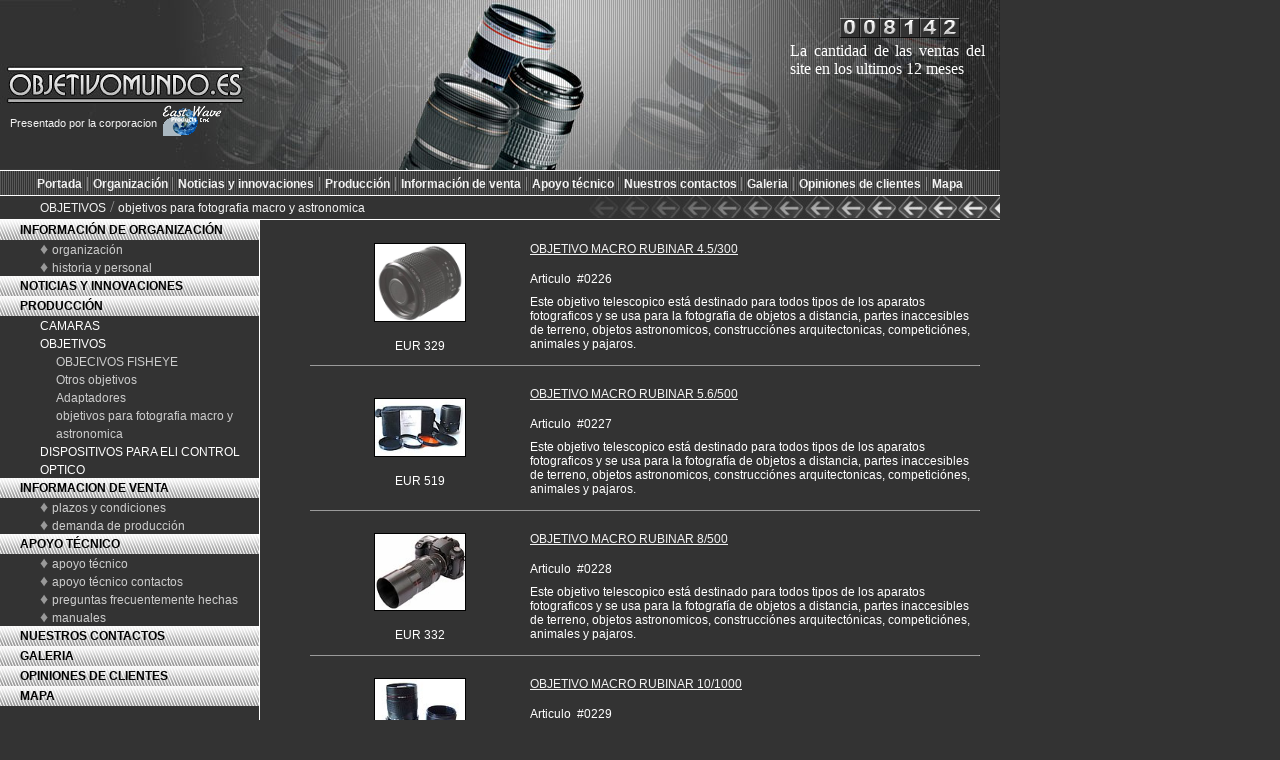

--- FILE ---
content_type: text/html; charset=UTF-8
request_url: http://objetivomundo.es/index.php?gr_2=12&gr_1=4&lang=sp
body_size: 12650
content:
<!DOCTYPE html PUBLIC "-//W3C//DTD XHTML 1.0 Strict//EN"
"http://www.w3.org/TR/xhtml1/DTD/xhtml1-strict.dtd">
<html xmlns="http://www.w3.org/1999/xhtml">

<head>
<link href="style.css" rel="stylesheet" type="text/css">
<meta name="verify-v1" content="wl0tOuOKmN2MPyGsVtFi9jtnG2WjwaVtVYBQJ3/ffIA=" />
<meta http-equiv="Content-Type" content="text/html; charset=windows-1251" />
<script language="javascript" src="lib.js"></script>
<title>Objetivomundo.es</title>
</head>
<body>
<table style="position:absolute; top: 0px; left: 0px;" cellpadding="10" width="1000"><tr><td><font size="1">&lt;!--<span class="rvts7"><font face="Tahoma" size="2">East Wave Products,East Wave Product,Producci&oacute;n del East Wave,East Wave,Fisheye,Fish-eye,Fish eye,tecnolog&iacute;a Fisheye,Fish-eye tecnolog&iacute;a,Fish eye tecnolog&iacute;a,Peleng,Zenitar,objetivo Peleng,objetivo Zenitar,objetivo Nikon,objetivo Canon,objetivo Minolta,objetivo Pentax,objetivo Olympus,objetivo Contax,objetivo Yashica,objetivo ARRI,PL,montura PL,montura K,montura F,montura FD,montura EF,montura AF,montura MD,montura XL,objetivo XL,objetivo camara,objetivo Sony,objetivo Panasonic,objetivo Sigma,objetivo Leica,objetivo Rubinar,objetivo MTO,Peleng 8mm,Regula.</font></span>--&gt;</font></td></tr></table><table style="position:absolute; top: 0px; left: 0px;" cellpadding="0" cellspacing="0" border="0" width="1000">
<tr height="100" valign="top">
	<td class="c11"><div class="one">Presentado por la corporacion</div><div class="two"><a style="padding,margin:0;" href="http://eastwave.ca/fra/indexfr.html"><img class="logo" src="images/company.gif"></a></div></td>
	<td class="c22">
	</td>
	<td class="c33"><div id='counter' class="cou">
<br>
<img src="images/0.jpg" id="one" class="opac"><img src="images/0.jpg" id="two" class="opac"><img src="images/8.jpg" id="three" class="opac"><img src="images/1.jpg" id="four" class="opac"><img src="images/4.jpg" id="five" class="opac"><img src="images/2.jpg" id="six" class="opac">
</div>
<div align="justify" style="color:#fff; margin-left: 110px; margin-right: 15px">La cantidad de las ventas del site en los ultimos 12 meses</div></td>
</tr>
<tr height="25">
	<td class="navig2" colspan="3"><a class="menu" href="http://objetivomundo.es/"><b>Portada</b></a>
|&nbsp;<a class="menu" href="http://objetivomundo.es/index.php?lid=9&amp;lang=sp"><b>Organizaci&#243;n </b></a>
|&nbsp;<a class="menu" href="http://objetivomundo.es/index.php?lid=11&amp;lang=sp"><b>Noticias y innovaciones</b></a>
|&nbsp;<a class="menu" href="http://www.objetivomundo.es/index.php?gr_1=1&amp;lang=sp"><b>Producci&#243;n</b></a>
|&nbsp;<a class="menu" href="http://objetivomundo.es/index.php?lid=14&amp;lang=sp"><b>Informaci&#243;n de venta</b></a>
|&nbsp;<a class="menu" href="http://objetivomundo.es/index.php?lid=17&amp;lang=sp"><b>Apoyo t&#233;cnico </b></a>
|&nbsp;<a class="menu" href="http://objetivomundo.es/index.php?lid=21&amp;lang=sp"><b>Nuestros contactos </b></a>
|&nbsp;<a class="menu" href="http://objetivomundo.es/index.php?lid=22&amp;lang=sp"><b>Galeria</b></a>
|&nbsp;<a class="menu" href="http://feedback.ebay.ca/ws/eBayISAPI.dll?ViewFeedback2&userid=imagesence&&_trksid=p2047675.l2560&rt=nc&iid=222171477261&sspagename=VIP%3Afeedback&ftab=FeedbackAsSeller
"><b>Opiniones de clientes</b></a>
|&nbsp;<a class="menu" href="http://objetivomundo.es/index.php?lid=50&amp;lang=sp"><b>Mapa</b></a>
	</td>
</tr>
<tr height="25">
	<td class="navig" colspan="3">&nbsp;<A class="url" href="index.php?gr_1=4&lang=sp">OBJETIVOS</A> / <A class="url" href="index.php?gr_1=4&gr_2=12&lang=sp">objetivos para fotografia macro y astronomica </A>	</td>
</tr>
<tr valign="top">
<td class="leftcol">
<div class="menulev"><a class="menu3" href="http://objetivomundo.es/index.php?lid=9&amp;lang=sp">INFORMACI&#211;N DE ORGANIZACI&#211;N </a></div>
<div class="menusub">&diams; <a class="menu2" href="index.php?lid=9&lang=sp">organizaci&#243;n </a></div>
<div class="menusub">&diams; <a class="menu2" href="index.php?lid=10&lang=sp">historia y personal </a></div>
<div class="menulev">
<a class="menu3" href="index.php?lid=11&lang=sp">NOTICIAS Y INNOVACIONES</a></div>
<div class="menulev"><a class="menu3" href="http://objetivomundo.es/index.php?gr_1=1&amp;lang=sp">PRODUCCI&#211;N</a></div>

<div class="subsel">
<a class="menu4" href="index.php?gr_1=1&lang=sp">CAMARAS</A><br><a class="menu4" href="index.php?gr_1=4&lang=sp">OBJETIVOS</A><br><table cellspacing=0 cellpadding=0><tr><td>&nbsp;&nbsp;&nbsp;&nbsp;</td><td><a href="index.php?gr_2=8&gr_1=4&lang=sp">OBJECIVOS FISHEYE</A></td></tr></table><table cellspacing=0 cellpadding=0><tr><td>&nbsp;&nbsp;&nbsp;&nbsp;</td><td><a href="index.php?gr_2=10&gr_1=4&lang=sp">Otros objetivos</A></td></tr></table><table cellspacing=0 cellpadding=0><tr><td>&nbsp;&nbsp;&nbsp;&nbsp;</td><td><a href="index.php?gr_2=11&gr_1=4&lang=sp">Adaptadores </A></td></tr></table><table cellspacing=0 cellpadding=0><tr><td>&nbsp;&nbsp;&nbsp;&nbsp;</td><td><a href="index.php?gr_2=12&gr_1=4&lang=sp">objetivos para fotografia macro y astronomica </A></td></tr></table><a class="menu4" href="index.php?gr_1=10&lang=sp">DISPOSITIVOS PARA ELl CONTROL OPTICO </A><br></div>
<div class="menulev"><a class="menu3" href="index.php?lid=14&amp;lang=sp">INFORMACION DE VENTA </a></div>
<div class="menusub">&diams; <a class="menu2" href="index.php?lid=14&lang=sp">plazos y condiciones </a></div>
<div class="menusub">&diams; <a class="menu2" href="index.php?lid=15&lang=sp">demanda de producci&#243;n </a></div>
<div class="menulev"><a class="menu3" href="http://objetivomundo.es/index.php?lid=17&amp;lang=sp">APOYO T&#201CNICO </a></div>
<div class="menusub">&diams; <a class="menu2" href="index.php?lid=17&lang=sp">apoyo t&#233;cnico </a></div>
<div class="menusub">&diams; <a class="menu2" href="index.php?lid=18&lang=sp">apoyo t&#233;cnico contactos </a></div>
<div class="menusub">&diams; <a class="menu2" href="index.php?lid=19&lang=sp">preguntas frecuentemente hechas </a></div>
<div class="menusub">&diams; <a class="menu2" href="index.php?lid=20&lang=sp">manuales </a></div>
<div class="menulev"><a class="menu3" href="index.php?lid=21&lang=sp">NUESTROS CONTACTOS </a></div>
<div class="menulev"><a class="menu3" href="index.php?lid=22&lang=sp">GALERIA </a></div>
<div class="menulev"><a class="menu3" href="http://feedback.ebay.ca/ws/eBayISAPI.dll?ViewFeedback2&userid=imagesence&&_trksid=p2047675.l2560&rt=nc&iid=222171477261&sspagename=VIP%3Afeedback&ftab=FeedbackAsSeller
">OPINIONES DE CLIENTES </a></div>
<div class="menulev"><a class="menu3" href="index.php?lid=50&lang=sp">MAPA</a></div>
</div>
<script language="javascript">
//RefreshCounter();
</script>
</td>
<td colspan="2" valign="top" width=740>
<table class="tableitem" cellpadding="0" cellspacing="0" border="0">
<br>
	<tr><td class="leftitem" rowspan="3">
	<img class="img" src="http://viseurs.fr/pic/rubinar_300.jpg" width="90" height="77"><br><br>
	EUR 329<br></td>
	<td class="item"><a class="name" href="index.php?event=description&gr_1=4&gr_2=12&item=21&lang=sp">OBJETIVO MACRO RUBINAR 4.5/300</a>
	</td>
	</tr>
	<tr>
	<td class="rightitem">
	Articulo&nbsp;&nbsp;#0226	</td>
	</tr>
	<tr>
	<td class="rightitem">
	Este objetivo telescopico est&#225; destinado para todos tipos de los aparatos fotograficos y se usa para la fotografia de objetos a distancia, partes inaccesibles de terreno, objetos astronomicos, construcci&#243;nes arquitectonicas, competici&#243;nes, animales y pajaros. <!--	<br><br><br>
	<a href="index.php?event=faq&gr_1=4&gr_2=12&item=21&lang=sp"><b>Instructions</b></A><br> -->
	</td></tr>
			<tr height="5"><td class="item" colspan="2" align="center"><hr size="1">
		</td>
		</tr>
		<tr><td class="leftitem" rowspan="3">
	<img class="img" src="http://viseurs.fr/pic/rubin56.jpg" width="90" height="57"><br><br>
	EUR 519<br></td>
	<td class="item"><a class="name" href="index.php?event=description&gr_1=4&gr_2=12&item=22&lang=sp">OBJETIVO MACRO RUBINAR 5.6/500 </a>
	</td>
	</tr>
	<tr>
	<td class="rightitem">
	Articulo&nbsp;&nbsp;#0227	</td>
	</tr>
	<tr>
	<td class="rightitem">
	Este objetivo telescopico est&#225; destinado para todos tipos de los aparatos fotograficos y se usa para la fotograf&#237;a de objetos a distancia, partes inaccesibles de terreno, objetos astronomicos, construcci&#243;nes arquitectonicas, competici&#243;nes, animales y pajaros.<!--	<br><br><br>
	<a href="index.php?event=faq&gr_1=4&gr_2=12&item=22&lang=sp"><b>Instructions</b></A><br> -->
	</td></tr>
			<tr height="5"><td class="item" colspan="2" align="center"><hr size="1">
		</td>
		</tr>
		<tr><td class="leftitem" rowspan="3">
	<img class="img" src="http://viseurs.fr/pic/rubin8.jpg" width="90" height="76"><br><br>
	EUR 332<br></td>
	<td class="item"><a class="name" href="index.php?event=description&gr_1=4&gr_2=12&item=23&lang=sp">OBJETIVO MACRO RUBINAR 8/500</a>
	</td>
	</tr>
	<tr>
	<td class="rightitem">
	Articulo&nbsp;&nbsp;#0228	</td>
	</tr>
	<tr>
	<td class="rightitem">
	Este objetivo telescopico est&#225; destinado para todos tipos de los aparatos fotograficos y se usa para la fotograf&#237;a de objetos a distancia, partes inaccesibles de terreno, objetos astronomicos, construcci&#243;nes arquitect&#243;nicas, competici&#243;nes, animales y pajaros.<!--	<br><br><br>
	<a href="index.php?event=faq&gr_1=4&gr_2=12&item=23&lang=sp"><b>Instructions</b></A><br> -->
	</td></tr>
			<tr height="5"><td class="item" colspan="2" align="center"><hr size="1">
		</td>
		</tr>
		<tr><td class="leftitem" rowspan="3">
	<img class="img" src="http://viseurs.fr/pic/rubin10.jpg" width="90" height="77"><br><br>
	EUR 575<br></td>
	<td class="item"><a class="name" href="index.php?event=description&gr_1=4&gr_2=12&item=24&lang=sp">OBJETIVO MACRO RUBINAR 10/1000</a>
	</td>
	</tr>
	<tr>
	<td class="rightitem">
	Articulo&nbsp;&nbsp;#0229	</td>
	</tr>
	<tr>
	<td class="rightitem">
	Este objetivo telescopico est&#225; destinado para todos tipos de los aparatos fotograficos y se usa para la fotografia de objetos a distancia, partes inaccesibles de terreno, objetos astronomicos, construcci&#243;nes arquitectonicas, competici&#243;nes, animales y pajaros.<!--	<br><br><br>
	<a href="index.php?event=faq&gr_1=4&gr_2=12&item=24&lang=sp"><b>Instructions</b></A><br> -->
	</td></tr>
			<tr height="5"><td class="item" colspan="2" align="center"><hr size="1">
		</td>
		</tr>
		<tr><td class="leftitem" rowspan="3">
	<img class="img" src="http://viseurs.fr/pic/mto10g.jpg" width="90" height="77"><br><br>
	EUR 573<br></td>
	<td class="item"><a class="name" href="index.php?event=description&gr_1=4&gr_2=12&item=25&lang=sp">OBJETIVO TELEFOTO MTO 10/1000</a>
	</td>
	</tr>
	<tr>
	<td class="rightitem">
	Articulo&nbsp;&nbsp;#0230	</td>
	</tr>
	<tr>
	<td class="rightitem">
	Este objetivo telescopico est&#225; destinado para todos tipos de los aparatos fotograficos y se usa para la fotograf&#237;a de objetos a distancia, partes inaccesibles de terreno, objetos astronomicos, construcci&#243;nes arquitect&#243;nicas, competici&#243;nes, animales y pajaros. <!--	<br><br><br>
	<a href="index.php?event=faq&gr_1=4&gr_2=12&item=25&lang=sp"><b>Instructions</b></A><br> -->
	</td></tr>
			<tr height="5"><td class="item" colspan="2" align="center">
		</td>
		</tr>
	</table></td>
</tr>


<tr height="20">
	<td colspan="3" class="btm">
<table class="flagtable" width="190" cellpadding="0" cellspacing="0" border="0" align="center">
		<tr>
					<td>en</td>
							<td>fr</td>
							<td>de</td>
							<td>it</td>
							<td><b>ES</b></td>
							<td>ja</td>
				</tr>
		<tr>
			<td>
					<a style="padding:0;" href="http://eastwavelens.com/index.php?gr_2=12&gr_1=4&lang=en">
					<img class="flag" src="images/enflag.gif">
			</td>
			<td>
					<a style="padding:0;" href="http://objectifmonde.fr/index.php?gr_2=12&gr_1=4&lang=fr">
					<img class="flag" src="images/frflag.gif">
			</td>
			<td>
					<a style="padding:0;" href="http://objektivwelt.de/index.php?gr_2=12&gr_1=4&lang=de">
					<img class="flag" src="images/deflag.gif">
			</td>
			<td>
					<a style="padding:0;" href="http://eastwavelens.com/it/index.php?gr_2=12&gr_1=4&lang=it">
					<img class="flag" src="images/itflag.gif">
			</td>
			<td>
					<img class="flag" src="images/esflag.gif"></a>
			</td>
			<td>
							<img class="flag" src="images/jpflag.gif">
			</td>
		</tr>
		
	</table>		
	</td>
</tr>
<tr height="20">
	<td colspan="3" class="btm2">
	Copyright &copy; 2004-2026, <a class="btml" href="http://eastwave.ca/fra/indexfr.html">East Wave Products Inc</a>. All Rights Reserved.
	</td>
</tr>
</table>
<script language="javascript">
up();
</script>
</body>
</html>

--- FILE ---
content_type: text/css
request_url: http://objetivomundo.es/style.css
body_size: 10216
content:
page, body {
	width: 1000px;
	background-color: #333;
	margin: 0px auto;
	padding: 0px;
	text-align: center;
	color: #999;
}

.c11 {
	width: 260px;
	height: 170px;
	background: url(/images/df11.jpg) no-repeat;

}
.c22 {
	width: 420px;
	height: 170px;
	background: url(/images/df22.jpg) no-repeat;
}
.c33 {
	width: 320px;
	height: 170px;
	background: url(/images/df33.jpg) no-repeat;
}

.flag {
	padding:0px;
	border:0;
}
.flagtable {
	margin-top: 10px;
	font-family: tahoma, arial, sans-serif;
	font-size:12px;
	color: #fff;
}


.logo {
	border: 0px;
}

a.menu-lang{
	font-family: tahoma, arial, sans-serif;
	font-size:12px;
	color: #fff;
	text-decoration:none;
	margin-right: 5px;
}
.navig {
	background: url(images/navig.jpg) right top no-repeat #333;
	border-top: 1px solid #fff;
	border-bottom: 1px solid #fff;
	text-align: left;
	padding-left: 36px;
	color: #979797;	
}
.navig2 {
	background: url(images/menu2bg.gif) left top repeat-x #333;
	border-top: 1px solid #fff;
	text-align: center;
	color: #979797;	
}


.leftcol {
	text-align: left;
	border-right: 1px solid #fff;
}


.rightcol {
	text-align: center;
	margin-right: 10px;
}

a:link{
	font-family: tahoma, arial, sans-serif;
	font-size:12px;
	color: #ccc;
	text-decoration:none;
}
a:visited{
	font-family: tahoma, arial, sans-serif;
	font-size:12px;
	color: #ccc;
	text-decoration:none;
}
a:hover{
	font-family: tahoma, arial, sans-serif;
	font-size:12px;
	color: #f3f3f3;
	text-decoration:none;
}
a:active{
	font-family: tahoma, arial, sans-serif;
	font-size:12px;
	color: #f3f3f3;
	text-decoration:none;
}

a.menu:link {
	font-family: tahoma, arial, sans-serif;
	font-size:12px;
	color: #f3f3f3;
	text-decoration:none;
}
a.menu:active {
	font-family: tahoma, arial, sans-serif;
	font-size:12px;
	color: #fff;
	text-decoration:none;
}
a.menu:hover {
	font-family: tahoma, arial, sans-serif;
	font-size:12px;
	color: #fff;
	text-decoration:none;
}
a.menu:visited {
	font-family: tahoma, arial, sans-serif;
	font-size:12px;
	color: #f3f3f3;
	text-decoration:none;
}
a.menu2:link{
	font-family: tahoma, arial, sans-serif;
	font-size:12px;
	color: #ccc;
	text-decoration:none;
}
a.menu2:visited{
	font-family: tahoma, arial, sans-serif;
	font-size:12px;
	color: #ccc;
	text-decoration:none;
}
a.menu2:hover{
	font-family: tahoma, arial, sans-serif;
	font-size:12px;
	color: #f3f3f3;
	text-decoration:none;
}
a.menu2:active{
	font-family: tahoma, arial, sans-serif;
	font-size:12px;
	color: #f3f3f3;
	text-decoration:none;
}
a.menu3:link{
	font-family: tahoma, arial, sans-serif;
	font-size:12px;
	color: #000;
	text-decoration:none;
}
a.menu3:visited{
	font-family: tahoma, arial, sans-serif;
	font-size:12px;
	color: #000;
	text-decoration:none;
}
a.menu3:hover{
	font-family: tahoma, arial, sans-serif;
	font-size:12px;
	color: #000;
	text-decoration:none;
}
a.menu3:active{
	font-family: tahoma, arial, sans-serif;
	font-size:12px;
	color: #000;
	text-decoration:none;
}

a.menu4:link{
	font-family: tahoma, arial, sans-serif;
	font-size:12px;
	color: #fff;
	text-decoration:none;
}
a.menu4:visited{
	font-family: tahoma, arial, sans-serif;
	font-size:12px;
	color: #fff;
	text-decoration:none;
}
a.menu4:hover{
	font-family: tahoma, arial, sans-serif;
	font-size:12px;
	color: #f3f3f3;
	text-decoration:none;
}
a.menu4:active{
	font-family: tahoma, arial, sans-serif;
	font-size:12px;
	color: #f3f3f3;
	text-decoration:none;
}

a.url:link {
	font-family: tahoma, arial, sans-serif;
	font-size:12px;
	color: #f3f3f3;
	text-decoration:none;
}
a.url:active {
	font-family: tahoma, arial, sans-serif;
	font-size:12px;
	color: #fff;
	text-decoration:none;
}
a.url:visited {
	font-family: tahoma, arial, sans-serif;
	font-size:12px;
	color: #f3f3f3;
	text-decoration:none;
}
a.url:hover {
	font-family: tahoma, arial, sans-serif;
	font-size:12px;
	color: #fff;
	text-decoration:none;
}

a.name:link {
	font-family: tahoma, arial, sans-serif;
	font-size:12px;
	color: #f3f3f3;
	text-decoration:underline;
}
a.name:active {
	font-family: tahoma, arial, sans-serif;
	font-size:12px;
	color: #fff;
	text-decoration:underline;
}

a.name:hover {
	font-family: tahoma, arial, sans-serif;
	font-size:12px;
	color: #fff;
	text-decoration:underline;
}

a.name:visited {
	font-family: tahoma, arial, sans-serif;
	font-size:12px;
	color: #f3f3f3;
	text-decoration:underline;
}

.item {	
	font-size: 14px;
	text-align:left;
	padding-top:0px;
	padding-bottom: 10px;
	text-decoration: underline;
	color: #f3f3f3;
}

*html .leftitem {
	width: 150px;
	height: 120px;
	text-align: center;
	font-family: tahoma, arial, sans-serif;
	font-size: 12px;
	color: #f3f3f3;
}

.leftitem {
	margin-left: 70px;
	width: 220px;
	height: 120px;
	text-align: center;
	font-family: tahoma, arial, sans-serif;
	font-size: 12px;
	color: #fff;
}

.rightitem {
	width: 450px;
	text-align: left;
	font-family: tahoma, arial, sans-serif;
	font-size: 12px;
	color: #fff;
}

.clear {
	clear: both;
}

.img {
	border: 1px solid #000;
}

.formenter {
	font-family: tahoma, arial, sans-serif;
	font-size: 12px;
	text-align: left;
	margin: 30px 0px 0px 30px;
	color: #ccc;
}

.formenterinput {
	width: 120px;
	font-family: tahoma, arial, sans-serif;
	font-size: 12px;
	color: #000;
	border: 1px solid #000;	
	margin-left: 27px;
}

.formenterinput2 {
	width: 120px;
	font-family: tahoma, arial, sans-serif;
	font-size: 12px;
	color: #000;
	border: 1px solid #000;	
	margin-left: 20px;
}

.formenterbutton {
	font-family: tahoma, arial, sans-serif;
	font-size: 12px;
	color: #000;
	border: 1px solid #000;	
	margin-left: 133px;
	margin-top: 5px;
}
*html .formenterbutton {
	margin-left: 140px;
}

.treebtn {
	padding-left: 200px;
}

.itemlc {
	width: 200px;
	text-align: left;
	font-family: tahoma, arial, sans-serif;
	font-size: 12px;
	color: #fff;
}

.itemrc {
	width: 550px;
	text-align: left;
	font-family: tahoma, arial, sans-serif;
	font-size: 12px;
	color: #fff;
}
.itembl {
	width: 750px;
	text-align: center;
	font-family: tahoma, arial, sans-serif;
	font-size: 12px;
	color: #fff;
}

.itembl2 {
	text-align: center;
	font-family: tahoma, arial, sans-serif;
	font-size: 12px;
	color: #fff;
}
.formitem {
	margin-left: 40px;
	margin-top: 40px;
}

.formiteminput {
	width: 400px;
	font-family: tahoma, arial, sans-serif;
	font-size: 12px;
	color: #000;
	border: 1px solid #000;	

}

.formiteminput2 {
	width: 500px;
	font-family: tahoma, arial, sans-serif;
	font-size: 12px;
	color: #000;
	border: 1px solid #000;	

}

.formiteminput3 {
	width: 400px;
	font-family: tahoma, arial, sans-serif;
	font-size: 12px;
	color: #000;
	border: 1px solid #000;	

}

.formitembutton{
	font-family: tahoma, arial, sans-serif;
	font-size: 12px;
	color: #000;
	border: 1px solid #000;

}

.formgroupbutton{
	font-family: tahoma, arial, sans-serif;
	font-size: 12px;
	color: #000;
	border: 1px solid #000;
	margin-left: 10px;

}

.description{
	text-align: center; 
	font-family: tahoma, arial, sans-serif; 
	font-size: 12px; 
	color: #fff;
}

.leftdescription
{	width: 50px;
	height: 120px;
	text-align: center;
	font-family: tahoma, arial, sans-serif;
	font-size: 12px;
	color: #ccc;
}
.rightdescription {
	width: 450px;
	text-align: left;
	font-family: tahoma, arial, sans-serif;
	font-size: 12px;
	color: #fff;
}

.tableitem {
	margin-left: 50px;
}

*html .tableitem {

}

.faq {
	margin-left: 50px;
	width: 650px;
	text-align: justify;
	font-family: tahoma, arial, sans-serif;
	font-size: 12px;
	color: #fff;
}

*html .faq {
	width: 600px;
	text-align: justify;
	font-family: tahoma, arial, sans-serif;
	font-size: 12px;
	color: #fff;
}

.desc {
	margin-left: 120px;
	width: 520px;
	text-align: justify;
	font-family: tahoma, arial, sans-serif;
	font-size: 12px;
	color: #fff;
}
*html .desc {
	margin-right: 80px;
	width: 380px;
	text-align: justify;
	font-family: tahoma, arial, sans-serif;
	font-size: 12px;
	color: #fff;
}

.sel {
	background: red;
	color: #000;
	font-weight: bold;
	font-family: tahoma, arial, sans-serif;
	font-size: 13px;
	padding: 4px 0px 4px 40px
}
.subsel {
	padding-left:40px;
}
.subselmap {
	padding-left:10px;
}

.maintext {
 	font-family: tahoma, arial, sans-serif;
	font-size: 12px;
	color: #fff;
}

.company {
	border:0;
	margin-top: 10px;
}
.btm {
	background: url(images/menu2bg.gif) left top repeat #333;	
	border-top:1px solid white;
	font-family: tahoma, arial, sans-serif;
	font-size: 12px;
	color: #fff;
}
.btm2 {
	background: url(images/menu2bg.gif) left top repeat #333;	
	font-family: tahoma, arial, sans-serif;
	font-size: 12px;
	color: #fff;
}
a.btml:link {text-decoration: underline;}
a.btml:active {text-decoration: underline;}
a.btml:visited {text-decoration: underline;}
a.btml:hover {text-decoration: underline;}

.menulev {
	background: url(/images/menubg.gif) top left repeat-x;;
	padding-left: 20px;
	height: 20px;
	font-weight:bolder;
}
.menulevmap {
	background: url(/images/menubg.gif) top left repeat-x;;
	padding-left: 10px;
	height: 20px;
	font-weight:bolder;
}
*html .menulevmap {
	padding-top:3px;
	height: 17px;
}
*html .menulev {
	padding-top:3px;
	height: 17px;
}
.menusub {
	padding-left: 40px;
}
.menusubmap {
	padding-left: 20px;
}

.one {
	float:left;
	font-family: tahoma, arial, sans-serif;
	font-size: 11px;
	color: #f3f3f3;
	margin-top: 117px;
	margin-left: 10px;
}
*html .one {
	margin-left:5px;
}
.two {
	float:left;
	margin-top: 105px;
	margin-left:5px;
}
.clear {
	clear:both;
}

.ipic {
padding-right: 10px;}

.i1 {
width:100%;text-align:center;margin-top:25px;
}

.i2 {
width:75%;text-align:left;margin-left: 120px;margin-top:20px;
}

.marg {
margin-top: 70px !important;
}

.opac {
	filter: alpha(opacity=0);
}

.cou {
	margin-left:120px;
}